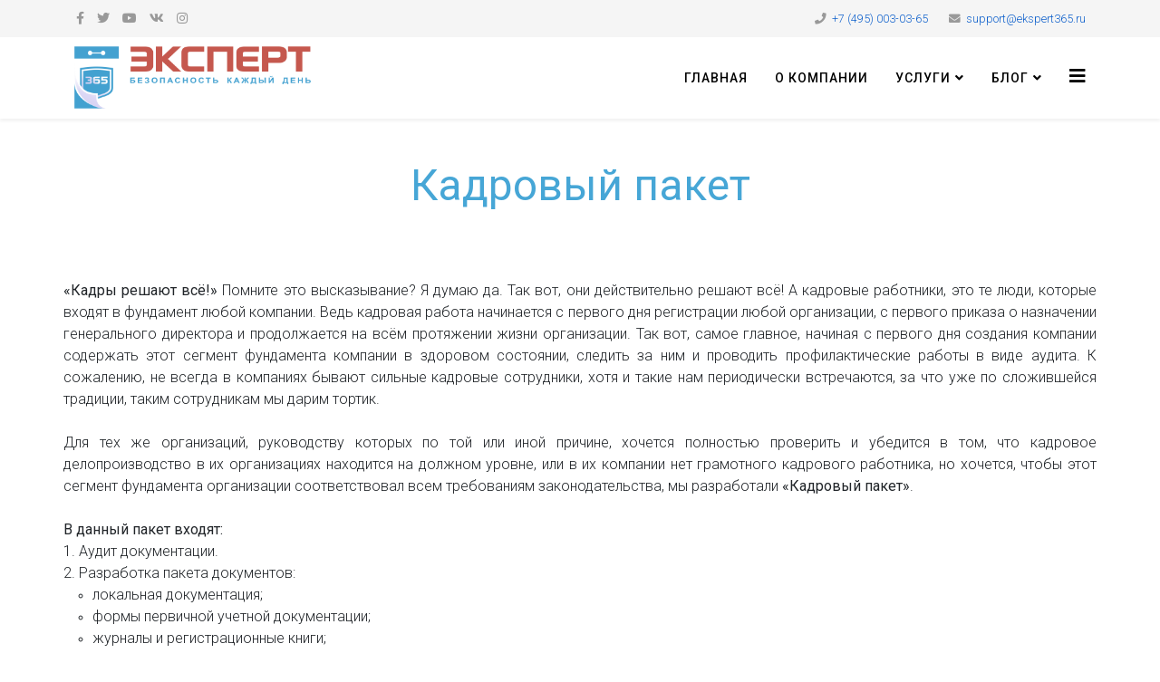

--- FILE ---
content_type: text/html; charset=utf-8
request_url: https://ekspert365.ru/kadrovyj-paket
body_size: 12140
content:
<!DOCTYPE html>
<html xmlns="http://www.w3.org/1999/xhtml" xml:lang="ru-ru" lang="ru-ru" dir="ltr">
<head>
<!-- Optimised with Easy Frontend SEO Free - Kubik-Rubik Joomla! Extensions - https://kubik-rubik.de/efseo-easy-frontend-seo -->
<meta http-equiv="X-UA-Compatible" content="IE=edge">
<meta name="viewport" content="width=device-width, initial-scale=1">
<base href="https://ekspert365.ru/kadrovyj-paket" />
<meta http-equiv="content-type" content="text/html; charset=utf-8" />
<meta name="keywords" content="Кадровый пакет" />
<meta name="rights" content="Александр Скосырев" />
<meta name="robots" content="index, follow" />
<meta name="description" content="В данный пакет входят: Аудит документации. Разработка пакета документов: локальная документация; формы первичной учетной документации; журналы и регистрационные книги; штатное расписание; стандартные трудовые договоры; должностные инструкции для сотрудников; приказы по организации. Ведение кадрового" />
<title>&quot;Кадровый пакет&quot;</title>
<link href="/images/favicon.png" rel="shortcut icon" type="image/vnd.microsoft.icon" />
<link rel="stylesheet" href="/media/com_jchoptimize/cache/css/5d01643c5de0a6b984ff3dec0c1b7cdc.css" />
<link href="//fonts.googleapis.com/css?family=Roboto:100,100italic,300,300italic,regular,italic,500,500italic,700,700italic,900,900italic&amp;subset=cyrillic-ext" rel="stylesheet" type="text/css" />
<link rel="stylesheet" href="/media/com_jchoptimize/cache/css/2b76bcdde56a10d8bdc445877ebe8ca0.css" />
<link href="https://fonts.googleapis.com/css?family=Open+Sans:400,400i,600,600i,700,700i&subset=cyrillic,cyrillic-ext,latin-ext" rel="stylesheet" type="text/css" />
<link rel="stylesheet" href="/media/com_jchoptimize/cache/css/107cdcafbd7ab1d4af7ecfa1a4e2fb98.css" />
<style type="text/css">#suep_6970dcc381455 .su-ep-content{background-color:#46A6D6;border-radius:5px;height:390px;width:590px}.sp-page-builder .page-content #section-id-1522685589025{padding-top:50px;padding-right:0px;padding-bottom:50px;padding-left:0px;margin-top:0px;margin-right:0px;margin-bottom:0px;margin-left:0px}.sp-page-builder .page-content #section-id-1522685589025 .sppb-section-title .sppb-title-heading{font-size:48px;line-height:48px;color:#46A6D6}#column-id-1522685589024{box-shadow:0 0 0 0 #fff}#sppb-addon-1523206252342{padding-top:30px;padding-right:0px;padding-bottom:10px;padding-left:0px}@media (min-width:768px) and (max-width:991px){#sppb-addon-1523206252342{}}@media (max-width:767px){#sppb-addon-1523206252342{}}#sppb-addon-1522685589028{padding-top:50px;padding-right:0px;padding-bottom:0px;padding-left:0px}@media (min-width:768px) and (max-width:991px){#sppb-addon-1522685589028{}}@media (max-width:767px){#sppb-addon-1522685589028{}}#sppb-addon-1522685589028 .sppb-divider{margin-top:30px;margin-bottom:30px}@media (min-width:768px) and (max-width:991px){#sppb-addon-1522685589028 .sppb-divider{margin-top:20px;margin-bottom:20px}}@media (max-width:767px){#sppb-addon-1522685589028 .sppb-divider{margin-top:10px;margin-bottom:10px}}#sppb-addon-1522685589028 .sppb-divider{border-bottom-width:1px;border-bottom-style:solid;border-bottom-color:#46A6D6}#sppb-addon-1523882465233{box-shadow:0px 0px 0px 0px #fff;padding-top:10px;padding-right:10px;padding-bottom:10px;padding-left:10px}@media (min-width:768px) and (max-width:991px){#sppb-addon-1523882465233{}}@media (max-width:767px){#sppb-addon-1523882465233{}}.sp-page-builder .page-content #section-id-1522700905747{padding-top:0px;padding-right:0px;padding-bottom:50px;padding-left:0px;margin-top:0px;margin-right:0px;margin-bottom:0px;margin-left:0px}#column-id-1522700905745{box-shadow:0 0 0 0 #fff}#sppb-addon-1522700905750 .sppb-addon-title{margin-bottom:30px;color:#46A6D6}@media (min-width:768px) and (max-width:991px){#sppb-addon-1522700905750{}}@media (max-width:767px){#sppb-addon-1522700905750{}}#column-id-1522700905746{box-shadow:0 0 0 0 #fff}#sppb-addon-1522703538907{padding-top:0px;padding-right:0px;padding-bottom:20px;padding-left:0px}#sppb-addon-1522703538907 .sppb-addon-title{color:#46A6D6}@media (min-width:768px) and (max-width:991px){#sppb-addon-1522703538907{}}@media (max-width:767px){#sppb-addon-1522703538907{}}#sppb-addon-1522773800387{padding-top:20px;padding-right:0px;padding-bottom:20px;padding-left:0px}#sppb-addon-1522773800387 .sppb-addon-title{color:#4A4A4A;font-size:16px;line-height:16px;line-height:22px}@media (min-width:768px) and (max-width:991px){#sppb-addon-1522773800387{}}@media (max-width:767px){#sppb-addon-1522773800387{}}#sppb-addon-1522773800387 .sppb-icon .sppb-icon-container{display:inline-block;text-align:center;padding:0 0 0 0;color:#46A6D6}#sppb-addon-1522773800387 .sppb-icon .sppb-icon-container>i{font-size:36px;width:36px;height:36px;line-height:36px}#sppb-addon-1522773800393{padding-top:20px;padding-right:0px;padding-bottom:20px;padding-left:0px}#sppb-addon-1522773800393 .sppb-addon-title{color:#4A4A4A;font-size:16px;line-height:16px;line-height:22px}@media (min-width:768px) and (max-width:991px){#sppb-addon-1522773800393{}}@media (max-width:767px){#sppb-addon-1522773800393{}}#sppb-addon-1522773800393 .sppb-icon .sppb-icon-container{display:inline-block;text-align:center;padding:0 0 0 0;color:#46A6D6}#sppb-addon-1522773800393 .sppb-icon .sppb-icon-container>i{font-size:36px;width:36px;height:36px;line-height:36px}#sppb-addon-1522773800390{padding-top:20px;padding-right:0px;padding-bottom:20px;padding-left:0px}#sppb-addon-1522773800390 .sppb-addon-title{color:#4A4A4A;font-size:16px;line-height:16px;line-height:22px}@media (min-width:768px) and (max-width:991px){#sppb-addon-1522773800390{}}@media (max-width:767px){#sppb-addon-1522773800390{}}#sppb-addon-1522773800390 .sppb-icon .sppb-icon-container{display:inline-block;text-align:center;padding:0 0 0 0;color:#46A6D6}#sppb-addon-1522773800390 .sppb-icon .sppb-icon-container>i{font-size:36px;width:36px;height:36px;line-height:36px}body{font-family:Roboto,sans-serif;font-size:14px;font-weight:300}h1{font-family:Roboto,sans-serif;font-size:48px;font-weight:700}h2{font-family:Roboto,sans-serif;font-size:30px;font-weight:500}h3{font-family:Roboto,sans-serif;font-size:24px;font-weight:normal}h4{font-family:Roboto,sans-serif;font-size:18px;font-weight:500}h5{font-family:Roboto,sans-serif;font-weight:normal}h6{font-family:Roboto,sans-serif;font-weight:normal}.sp-megamenu-parent{font-family:Roboto,sans-serif;font-size:18px;font-weight:normal}.sp-megamenu-parent>li>a{font-family:Roboto,sans-serif;font-size:14px;font-weight:500}@media (min-width:1400px){.container{max-width:1140px}}#sp-top-bar{background-color:#f5f5f5;color:#999}#sp-bottom{background-image:url("/images/futer.png");background-repeat:no-repeat;background-size:cover;color:#fff;padding:50px 0px 30px 0px}#sp-bottom a{color:#fff}#sp-bottom a:hover{color:#fff}#sp-footer{background-color:#59595c}</style>
<script type="application/json" class="joomla-script-options new">{"csrf.token":"d25f9c49d761dbde582c1dc50d5be71d","system.paths":{"root":"","base":""},"joomla.jtext":{"COM_SPPAGEBUILDER_FRONTEND_EDITOR":"Frontend Editor","COM_SPPAGEBUILDER_PREVIEW":"Preview","COM_SPPAGEBUILDER_APPLY":"Apply","COM_SPPAGEBUILDER_CANCEL":"Cancel","COM_SPPAGEBUILDER_MEDIA_MANAGER":"Media Manager","COM_SPPAGEBUILDER_MEDIA_MANAGER_UPLOAD_FILES":"Upload Files","COM_SPPAGEBUILDER_MEDIA_MANAGER_CLOSE":"Close Modal","COM_SPPAGEBUILDER_MEDIA_MANAGER_INSERT":"Insert","COM_SPPAGEBUILDER_MEDIA_MANAGER_SEARCH":"Search","COM_SPPAGEBUILDER_MEDIA_MANAGER_CANCEL":"Cancel","COM_SPPAGEBUILDER_MEDIA_MANAGER_DELETE":"Delete","COM_SPPAGEBUILDER_MEDIA_MANAGER_CONFIRM_DELETE":"You are about to permanently delete this item. 'Cancel' to stop, 'OK' to delete.","COM_SPPAGEBUILDER_MEDIA_MANAGER_LOAD_MORE":"Load More","COM_SPPAGEBUILDER_MEDIA_MANAGER_UNSUPPORTED_FORMAT":"File format not supported.","COM_SPPAGEBUILDER_MEDIA_MANAGER_BROWSE_MEDIA":"Browse Media","COM_SPPAGEBUILDER_MEDIA_MANAGER_BROWSE_FOLDERS":"Browse Folders","COM_SPPAGEBUILDER_MEDIA_MANAGER_CREATE_FOLDER":"New Folder","COM_SPPAGEBUILDER_ADDON_ICON_SELECT":"Select Icon","COM_SPPAGEBUILDER_MEDIA_MANAGER_ENTER_DIRECTORY_NAME":"Please enter the name of the directory which should be created.","COM_SPPAGEBUILDER_MEDIA_MANAGER_MEDIA_UPLOADING":"Uploading","COM_SPPAGEBUILDER_MEDIA_MANAGER_UPLOAD_FAILED":"Upload Failed","COM_SPPAGEBUILDER_MEDIA_MANAGER_MEDIA_LARGE":"This file is too large to upload.","COM_SPPAGEBUILDER_MEDIA_MANAGER_FILE_NOT_SUPPORTED":"File not supported","COM_SPPAGEBUILDER_ROW_OPTIONS":"Row Options","COM_SPPAGEBUILDER_ADD_NEW_ROW":"Add New Row","COM_SPPAGEBUILDER_DUPLICATE_ROW":"Duplicate row","COM_SPPAGEBUILDER_DISABLE_ROW":"Disable Row","COM_SPPAGEBUILDER_ENABLE_ROW":"Enable Row","COM_SPPAGEBUILDER_COPY_ROW":"Copy Row","COM_SPPAGEBUILDER_ROW_COPIED":"Copied","COM_SPPAGEBUILDER_PASTE_ROW":"Paste Row","COM_SPPAGEBUILDER_DELETE_ROW":"Delete Row","COM_SPPAGEBUILDER_ROW_TOGGLE":"Toggle Row","COM_SPPAGEBUILDER_DELETE_ROW_CONFIRMATION":"Do you really want to delete this row?","COM_SPPAGEBUILDER_ROW_COLUMNS_MANAGEMENT":"Add\/Manage Columns","COM_SPPAGEBUILDER_ROW_COLUMNS_CUSTOM":"Custom","COM_SPPAGEBUILDER_ROW_COLUMNS_GENERATE":"Generate","COM_SPPAGEBUILDER_IMPORT_PAGE":"Import (Pro)","COM_SPPAGEBUILDER_IMPORT_PAGE_ALT":"Import","COM_SPPAGEBUILDER_EXPORT_PAGE":"Export (Pro)","COM_SPPAGEBUILDER_PAGE_TEMPLATES":"Page Templates","COM_SPPAGEBUILDER_UNDO":"Undo","COM_SPPAGEBUILDER_REDO":"Redo","COM_SPPAGEBUILDER_SAVE":"Save","COM_SPPAGEBUILDER_SAVE_ROW":"Save Row","COM_SPPAGEBUILDER_ROW_COLUMNS_OPTIONS":"Column Options","COM_SPPAGEBUILDER_DELETE_COLUMN":"Delete Column","COM_SPPAGEBUILDER_ADD_NEW_ADDON":"Add New Addon","COM_SPPAGEBUILDER_ADDON":"Addon","COM_SPPAGEBUILDER_DELETE_ADDON":"Delete Addon","COM_SPPAGEBUILDER_DUPLICATE_ADDON":"Clone Addon","COM_SPPAGEBUILDER_EDIT_ADDON":"Edit Addon","COM_SPPAGEBUILDER_ADDONS_LIST":"Addons List","COM_SPPAGEBUILDER_ALL":"All","COM_SPPAGEBUILDER_MODAL_CLOSE":"Close Modal","COM_SPPAGEBUILDER_DISABLE_COLUMN":"Disable Column (Pro)","COM_SPPAGEBUILDER_ENABLE_COLUMN":"Enable Column (Pro)","COM_SPPAGEBUILDER_YES":"Yes","COM_SPPAGEBUILDER_NO":"No","COM_SPPAGEBUILDER_PAGE_TEMPLATES_LIST":"Template List","COM_SPPAGEBUILDER_PAGE_TEMPLATE_LOAD":"Import","COM_SPPAGEBUILDER_ENABLE_ADDON":"Enable Addon (Pro)","COM_SPPAGEBUILDER_DISABLE_ADDON":"Disable Addon (Pro)","COM_SPPAGEBUILDER_ADDON_PARENT_COLUMN":"Parent Column","COM_SPPAGEBUILDER_ADD_NEW_INNER_ROW":"Add Inner Row (Pro)","COM_SPPAGEBUILDER_MOVE_COLUMN":"Move Column","COM_SPPAGEBUILDER_DAY":"Day","COM_SPPAGEBUILDER_DAYS":"Days","COM_SPPAGEBUILDER_HOUR":"Hour","COM_SPPAGEBUILDER_HOURS":"Hours","COM_SPPAGEBUILDER_MINUTE":"Minute","COM_SPPAGEBUILDER_MINUTES":"Minutes","COM_SPPAGEBUILDER_SECOND":"Second","COM_SPPAGEBUILDER_SECONDS":"Seconds","COM_SPPAGEBUILDER_ADDON_OPTIN_FORM_SUBCSCRIBE":"Subscribe","COM_SPPAGEBUILDER_ADDON_AJAX_CONTACT_NAME":"Name","COM_SPPAGEBUILDER_ADDON_AJAX_CONTACT_EMAIL":"Email","JLIB_FORM_FIELD_INVALID":"\u041d\u0435\u043a\u043e\u0440\u0440\u0435\u043a\u0442\u043d\u043e \u0437\u0430\u043f\u043e\u043b\u043d\u0435\u043d\u043e \u043f\u043e\u043b\u0435:"}}</script>
<meta content="Кадровый пакет" property="og:title" />
<meta content="website" property="og:type"/>
<meta content="https://ekspert365.ru/kadrovyj-paket" property="og:url" />
<!-- Facebook Pixel Code -->
<noscript><img height="1" width="1" style="display:none"
  src="https://www.facebook.com/tr?id=320409381816370&ev=PageView&noscript=1"
/></noscript>
<!-- End Facebook Pixel Code -->
<script src="/media/com_jchoptimize/cache/js/61e24a95fa02607d5ecd8353c75eee84.js"></script>
<script type="text/javascript">jQuery(document).ready(function($){'use strict';$('#suep_6970dcc381455 .su-ep-container').firstTime({name:'su-ep-container',stepClass:'su-ep-content',closeClass:'ep-close',onPageExit:true,alwaysVisible:true,expirationDays:1,cycle:1,auto:true});$('#suep_6970dcc381455').appendTo(document.body);});var sp_preloader='0';var sp_gotop='1';var sp_offanimation='default';window.inGalleryCfg={"ajax_url":"\/index.php?option=com_ingallery&task=gallery.view&lang=ru-RU","lang":{"error_title":"\u041a \u0441\u043e\u0436\u0430\u043b\u0435\u043d\u0438\u044e, \u043f\u0440\u043e\u0438\u0437\u043e\u0448\u043b\u0430 \u043e\u0448\u0438\u0431\u043a\u0430","system_error":"\u0421\u0438\u0441\u0442\u0435\u043c\u043d\u0430\u044f \u043e\u0448\u0438\u0431\u043a\u0430. \u041f\u043e\u0436\u0430\u043b\u0443\u0439\u0441\u0442\u0430, \u043e\u0431\u043d\u043e\u0432\u0438\u0442\u0435 \u0441\u0442\u0440\u0430\u043d\u0438\u0446\u0443 \u0438 \u043f\u043e\u043f\u0440\u043e\u0431\u0443\u0439\u0442\u0435 \u0435\u0449\u0435 \u0440\u0430\u0437"}};</script>
<script type="text/javascript">(window.Image?(new Image()):document.createElement('img')).src='https://vk.com/rtrg?p=VK-RTRG-233357-2tTi7';</script>
<script>!function(f,b,e,v,n,t,s)
{if(f.fbq)return;n=f.fbq=function(){n.callMethod?n.callMethod.apply(n,arguments):n.queue.push(arguments)};if(!f._fbq)f._fbq=n;n.push=n;n.loaded=!0;n.version='2.0';n.queue=[];t=b.createElement(e);t.async=!0;t.src=v;s=b.getElementsByTagName(e)[0];s.parentNode.insertBefore(t,s)}(window,document,'script','https://connect.facebook.net/en_US/fbevents.js');fbq('init','320409381816370');fbq('track','PageView');</script>
</head>
<body class="site com-sppagebuilder view-page no-layout no-task itemid-141 ru-ru ltr  sticky-header layout-fluid off-canvas-menu-init">
<div class="body-wrapper">
<div class="body-innerwrapper">
<section id="sp-top-bar"><div class="container"><div class="row"><div id="sp-top1" class="col-lg-6 "><div class="sp-column "><ul class="social-icons"><li><a target="_blank" href="https://www.facebook.com/ekspert365" aria-label="facebook"><i class="fa fa-facebook"></i></a></li><li><a target="_blank" href="https://twitter.com/Ekspert_365" aria-label="twitter"><i class="fa fa-twitter"></i></a></li><li><a target="_blank" href="https://www.youtube.com/channel/UCcF-hSc1NaKLQbPs0V9OUwQ" aria-label="youtube"><i class="fa fa-youtube"></i></a></li><li><a target="_blank" href="https://vk.com/ekspert365" aria-label="vk"><i class="fa fa-vk"></i></a></li><li><a target="_blank" href="https://www.instagram.com/ekspert365/"><i class="fa fa-instagram"></i></a></li></ul></div></div><div id="sp-top2" class="col-lg-6 "><div class="sp-column "><ul class="sp-contact-info"><li class="sp-contact-phone"><i class="fa fa-phone" aria-hidden="true"></i> <a href="tel:+7(495)003-03-65">+7 (495) 003-03-65</a></li><li class="sp-contact-email"><i class="fa fa-envelope" aria-hidden="true"></i> <a href="mailto:support@ekspert365.ru">support@ekspert365.ru</a></li></ul></div></div></div></div></section><header id="sp-header"><div class="container"><div class="row"><div id="sp-logo" class="col-8 col-lg-3 "><div class="sp-column "><div class="logo"><a href="/"><img class="sp-default-logo d-none d-lg-block" src="/images/ekspert365_m.png" srcset="/images/ekspert365_shapka.png 2x" alt="Эксперт365"><img class="sp-default-logo d-block d-lg-none" src="/images/ekspert365_shapka.png" alt="Эксперт365"></a></div></div></div><div id="sp-menu" class="col-4 col-lg-9 "><div class="sp-column ">	<div class='sp-megamenu-wrapper'>
<a id="offcanvas-toggler" href="#" aria-label="Helix3 Megamenu Options"><i class="fa fa-bars" aria-hidden="true" title="Helix3 Megamenu Options"></i></a>
<ul class="sp-megamenu-parent menu-fade d-none d-lg-block"><li class="sp-menu-item"><a  href="/"  >Главная</a></li><li class="sp-menu-item"><a  href="/o-kompanii"  >О компании</a></li><li class="sp-menu-item sp-has-child"><a  href="/uslugi"  >Услуги</a><div class="sp-dropdown sp-dropdown-main sp-dropdown-mega sp-menu-center" style="width: 800px;left: -400px;"><div class="sp-dropdown-inner"><div class="row"><div class="col-sm-6"><ul class="sp-mega-group"><li class="sp-menu-item sp-has-child"><a class="sp-group-title" href="/uslugi"  >Услуги</a><ul class="sp-mega-group-child sp-dropdown-items"><li class="sp-menu-item"><a  href="/uslugi/okhrana-truda"  >Охрана труда</a></li><li class="sp-menu-item"><a  href="/uslugi/pozharnaya-bezopasnost"  >Пожарная безопасность</a></li><li class="sp-menu-item"><a  href="/uslugi/elektrobezopasnost"  >Электробезопасность</a></li><li class="sp-menu-item"><a  href="/uslugi/grazhdanskaya-oborona-i-chrezvychajnye-situatsii"  >Гражданская оборона и чрезвычайные ситуации</a></li><li class="sp-menu-item"><a  href="/uslugi/spetsialnaya-otsenka-uslovij-truda"  >Специальная оценка условий труда</a></li><li class="sp-menu-item"><a  href="/uslugi/podgotovka-k-proverke-git"  >Аудит и подготовка к проверке ГИТ</a></li><li class="sp-menu-item"><a  href="/uslugi/medosmotry"  >Медосмотры</a></li><li class="sp-menu-item"><a  href="/uslugi/kadrovoe-deloproizvodstvo"  >Кадровое делопроизводство</a></li></ul></li></ul></div><div class="col-sm-6"><div class="sp-module "><h3 class="sp-module-title">Пакеты услуг</h3><div class="sp-module-content"><ul class="nav menu">
<li class="item-138"><a href="/paket-ot" > Пакет ОТ</a></li><li class="item-139"><a href="/paket-pb" > Пакет ПБ</a></li><li class="item-140"><a href="/paket-go-i-chs" > Пакет ГО и ЧС</a></li><li class="item-141  current active"><a href="/kadrovyj-paket" > Кадровый пакет</a></li><li class="item-142"><a href="/pomoshch-pri-ns" > Помощь при НС</a></li><li class="item-143"><a href="/konsultant" > Аудит</a></li></ul>
</div></div></div></div></div></div></li><li class="sp-menu-item sp-has-child"><a  href="/blog"  >Блог</a><div class="sp-dropdown sp-dropdown-main sp-dropdown-mega sp-menu-center" style="width: 800px;left: -400px;"><div class="sp-dropdown-inner"><div class="row"><div class="col-sm-6"><div class="sp-module "><h3 class="sp-module-title">Категории</h3><div class="sp-module-content"><ul class="categories-module mod-list">
<li >
<a href="/blog/9-okhrana-truda-blog">
		Охрана труда					</a>
</li>
<li >
<a href="/blog/10-promyshlennaya-bezopasnost-blog">
		Промышленная безопасность					</a>
</li>
<li >
<a href="/blog/11-pozharnaya-bezopasnost-blog">
		Пожарная безопасность					</a>
</li>
<li >
<a href="/blog/12-elektrobezopasnost-blog">
		Электробезопасность 					</a>
</li>
<li >
<a href="/blog/13-ekologicheskaya-bezopasnost-blog">
		Экологическая безопасность					</a>
</li>
<li >
<a href="/blog/14-grazhdanskaya-oborona-i-chrezvychajnye-situatsii-blog">
		Гражданская оборона и чрезвычайные ситуации					</a>
</li>
<li >
<a href="/blog/30-spetsialnaya-otsenka-uslovij-truda-blog">
		Специальная оценка условий труда					</a>
</li>
<li >
<a href="/blog/24-kadrovoe-deloproizvodstvo-blog">
		Кадровое делопроизводство					</a>
</li>
<li >
<a href="/blog/28-medosmotry-blog">
		Медосмотры					</a>
</li>
<li >
<a href="/blog/26-shtrafy-i-nakazaniya-blog">
		Штрафы и наказания 					</a>
</li>
<li >
<a href="/blog/27-skachat-npa">
		Скачать НПА					</a>
</li>
</ul>
</div></div></div><div class="col-sm-6"><div class="sp-module "><h3 class="sp-module-title">Популярное</h3><div class="sp-module-content">	<div class="nspMain " id="nsp-nsp-111" data-config="{
				'animation_speed': 400,
				'animation_interval': 5000,
				'animation_function': 'Fx.Transitions.Expo.easeIn',
				'news_column': 1,
				'news_rows': 2,
				'links_columns_amount': 0,
				'links_amount': 0
			}">
<div class="nspArts bottom" style="width:100%;">
<div class="nspArtScroll1">
<div class="nspArtScroll2 nspPages1">
<div class="nspArtPage active nspCol1">
<div class="nspArt nspCol1" style="padding:0 20px 20px 0;">
<div class="center tcenter fleft gkResponsive"><a href="/blog/9-okhrana-truda-blog/95-izmeneniya-zakonodatelstva-po-okhrane-truda-pozharnoj-bezopasnosti-prombezopasnosti-i-ekologii-v-2021-godu" class="nspImageWrapper tcenter fleft gkResponsive"  style="margin:6px 14px 0 0;" target="_self"><img  class="nspImage" src="/images/blog/OT/ot20blogekspert365.png" alt=""  /></a></div><h4 class="nspHeader tleft fnone has-image"><a href="/blog/9-okhrana-truda-blog/95-izmeneniya-zakonodatelstva-po-okhrane-truda-pozharnoj-bezopasnosti-prombezopasnosti-i-ekologii-v-2021-godu"  title=" Изменения законодательства по охране труда, пожарной безопасности, промбезопасности и экологии в 2021 году" target="_self"> Изменения законодательства по охране тр&hellip;</a></h4>	</div>
<div class="nspArt nspCol1" style="padding:0 20px 20px 0;">
<div class="center tcenter fleft gkResponsive"><a href="/blog/9-okhrana-truda-blog/94-novye-pravila-po-okhrane-truda" class="nspImageWrapper tcenter fleft gkResponsive"  style="margin:6px 14px 0 0;" target="_self"><img  class="nspImage" src="/images/blog/OT/ot19blogekspert365.png" alt=""  /></a></div><h4 class="nspHeader tleft fnone has-image"><a href="/blog/9-okhrana-truda-blog/94-novye-pravila-po-okhrane-truda"  title="Новые правила по охране труда" target="_self">Новые правила по охране труда</a></h4>	</div>
</div>
</div>
</div>
</div>
</div>
</div></div></div></div></div></div></li><li class="sp-menu-item"></li><li class="sp-menu-item"></li></ul>	</div>
</div></div></div></div></header><section id="sp-page-title"><div class="row"><div id="sp-title" class="col-lg-12 "><div class="sp-column "></div></div></div></section><section id="sp-main-body"><div class="row"><div id="sp-component" class="col-lg-12 "><div class="sp-column "><div id="system-message-container">
</div>
<div id="sp-page-builder" class="sp-page-builder  page-18">
<div class="page-content">
<section id="section-id-1522685589025" class="sppb-section "  ><div class="sppb-row-container"><div class="sppb-section-title sppb-text-center"><h3 class="sppb-title-heading">Кадровый пакет</h3></div><div class="sppb-row"><div class="sppb-col-md-12"><div id="column-id-1522685589024" class="sppb-column" ><div class="sppb-column-addons"><div id="sppb-addon-1523206252342" class="clearfix" ><div class="sppb-addon sppb-addon-text-block 0  "><div class="sppb-addon-content"><div style="text-align: justify;"><span style="font-size: 12pt;"><strong>&laquo;Кадры решают всё!&raquo;</strong> Помните это высказывание? Я думаю да. Так вот, они действительно решают всё! А кадровые работники, это те люди, которые входят в фундамент любой компании. Ведь кадровая работа начинается с первого дня регистрации любой организации, с первого приказа о назначении генерального директора и продолжается на всём протяжении жизни организации. Так вот, самое главное, начиная с первого дня создания компании содержать этот сегмент фундамента компании в здоровом состоянии, следить за ним и проводить профилактические работы в виде аудита. К сожалению, не всегда в компаниях бывают сильные кадровые сотрудники, хотя и такие нам периодически встречаются, за что уже по сложившейся традиции, таким сотрудникам мы дарим тортик.</span><br /><br /></div>
<div style="text-align: justify;"><span style="font-size: 12pt;">Для тех же организаций, руководству которых по той или иной причине, хочется полностью проверить и убедится в том, что кадровое делопроизводство в их организациях находится на должном уровне, или в их компании нет грамотного кадрового работника, но хочется, чтобы этот сегмент фундамента организации соответствовал всем требованиям законодательства, мы разработали <strong>&laquo;Кадровый пакет&raquo;</strong>.</span><br /><br /></div>
<div style="text-align: justify;"><span style="font-size: 12pt;"><strong>В данный пакет входят:</strong></span></div>
<div style="text-align: justify;"><span style="font-size: 12pt;">1. Аудит документации.</span></div>
<div style="text-align: justify;"><span style="font-size: 12pt;">2. Разработка пакета документов:</span></div>
<ul style="list-style-type: circle;">
<li style="text-align: justify;"><span style="font-size: 12pt;">локальная документация;</span></li>
<li style="text-align: justify;"><span style="font-size: 12pt;">формы первичной учетной документации;</span></li>
<li style="text-align: justify;"><span style="font-size: 12pt;">журналы и регистрационные книги;</span></li>
<li style="text-align: justify;"><span style="font-size: 12pt;">штатное расписание;</span></li>
<li style="text-align: justify;"><span style="font-size: 12pt;">стандартные трудовые договоры;</span></li>
<li style="text-align: justify;"><span style="font-size: 12pt;">должностные инструкции для сотрудников;</span></li>
<li style="text-align: justify;"><span style="font-size: 12pt;">приказы по организации.</span></li>
</ul>
<div style="text-align: justify;"><span style="font-size: 12pt;">3. Ведение кадрового документооборота:</span></div>
<ul style="list-style-type: circle;">
<li style="text-align: justify;"><span style="font-size: 12pt;">приказы по личному составу и журнал регистрации приказов;</span></li>
<li style="text-align: justify;"><span style="font-size: 12pt;">трудовые договоры;</span></li>
<li style="text-align: justify;"><span style="font-size: 12pt;">договоры материальной ответственности;</span></li>
<li style="text-align: justify;"><span style="font-size: 12pt;">личные карточки;</span></li>
<li style="text-align: justify;"><span style="font-size: 12pt;">штатное расписание и внесение изменений, разработка новых должностных инструкций;</span></li>
<li style="text-align: justify;"><span style="font-size: 12pt;">графики отпусков и внесение в них изменений;</span></li>
<li style="text-align: justify;"><span style="font-size: 12pt;">трудовые книжки и журнал регистрации движения трудовых книжек.</span></li>
</ul>
<div style="text-align: justify;"><span style="font-size: 12pt;">4. Подбор линейного персонала на основании заявок Заказчика.*</span></div>
<div style="text-align: justify;"><span style="font-size: 12pt;">*оплату интернет-ресурсов на поиск кандидатов оплачивает Заказчик.</span></div>
<div style="text-align: justify;"><span style="font-size: 12pt;">5. Помощь в планировании и бюджетировании ФОТ.</span><br /><br /></div>
<div style="text-align: justify;"><span style="font-size: 12pt;">Мы очень уважительно относимся к тем организациям, которые предпочитают грамотно организовывать рабочий процесс. Именно по этой причине, при заключении договора на <strong>&laquo;Кадровый пакет&raquo;</strong>, вы получаете скидку 15% на все вышеперечисленные услуги.&nbsp;</span><br /><br /></div>
<div style="text-align: justify;"><span style="font-size: 12pt;">В итоге: <strong>&laquo;Грамотно и Выгодно&raquo;</strong>.</span><br /><br /></div>
<div style="text-align: justify;"><span style="font-size: 12pt;">Приобретая услуги по отдельности, скидка возможна на отдельные элементы списка, попадающие под ежемесячные акции Эксперт-365.</span><br /><span style="font-size: 12pt;"><strong><br />Со стоимостью других услуг Вы можете ознакомиться в разделе:&nbsp;<a href="/nashi-tseny">Наши цен</a><a href="/nashi-tseny">ы&nbsp;</a><a href="/nashi-tseny">на пакеты услуг</a>.<br /><br /></strong></span></div>
<div style="text-align: justify;"><span style="font-size: 12pt;"><strong>Также заходите в наш&nbsp;<a href="/blog">блог</a>, возможно там уже есть ответ на вопрос который Вас интересует.</strong></span></div></div></div></div><div id="sppb-addon-1522685589028" class="clearfix" ><div class="sppb-divider sppb-divider-border "></div></div><div id="sppb-addon-1523882465233" class="clearfix" ><div class="bdt-addon bdt-addon-exit-popup "><div class="su-ep" id="suep_6970dcc381455" data-expireday="1" data-alwaysvisible="true" data-cycle="1" data-auto="true"><div class="su-ep-container">
<div class="su-ep-content">
<div class="su-ep-inner"><img class="" src="/images/fonovyerisunki/exit1.png" alt="" width="590" height="390" /></div><div class="ep-close">×</div></div>
</div>
</div></div></div></div></div></div></div></div></section><section id="section-id-1522700905747" class="sppb-section "  ><div class="sppb-row-container"><div class="sppb-row"><div class="sppb-col-md-6"><div id="column-id-1522700905745" class="sppb-column" ><div class="sppb-column-addons"><div id="sppb-addon-1522700905750" class="clearfix" ><div class="sppb-addon sppb-addon-module "><div class="sppb-addon-content"><h3 class="sppb-addon-title">Остались вопросы или хотите заказать услугу, напишите нам и мы ответим</h3><style>.simplecallback textarea{width:100%;height:100px;display:table}.sweet-alert input[type='text']{display:none !important}</style><style>.simplecallback label .textlabel,.form-group.textareaq label{display:none}</style>
<form enctype="multipart/form-data" id="simplecallback-136" action="https://ekspert365.ru/index.php?option=com_ajax&module=simplecallback&format=json" class="simplecallback " method="post"     data-simplecallback-form
          >
<div class="form-group">
<label><div class="textlabel col-form-label">
                Ваше имя <span style="needreq">*</span> </div>
<input type="text"  placeholder='Ваше имя'  name="simplecallback_name" required class="input-block-level form-control mr-sm-2" autocomplete="off" />
</label>
</div>
<div class="form-group">
<label><div class="textlabel col-form-label">
                E-mail  <span style="needreq">*</span> </div>
<input type="email"   placeholder='E-mail'  name="simplecallback_emailclient"  required  class="input-block-level form-control mr-sm-2" autocomplete="off" />
</label>
</div>
<div class="form-group textareaq">
<label> <div class="textlabel col-form-label">
                  Сообщение  <span style="needreq">*</span> </div>
</label>
<textarea placeholder='Сообщение' type="text"   name="simplecallback_message" required  class="input-block-level form-control mr-sm-2" autocomplete="off"></textarea>
</div>
<div style="display:none" id="redirectsuccesssimplecallback">noturl</div>
<div class="zakonrf">
<label><input name="zakonrf" class="" required type="checkbox"/> <a target="_blank" rel="nofollow" href="https://ekspert365.ru/politika-konfidentsialnosti"> Я СОГЛАСЕН на обработку и хранение моих персональных данных, указанных мною в Форме обратной связи в соответствии с условиями настоящего согласия на обработку персональных данных.</a></label>
</div>
<div class="form-group">
<input type="text" name="simplecallback_username" class="simplecallback-username" maxlength="10">
<input type="hidden" name="d25f9c49d761dbde582c1dc50d5be71d" value="1" /> <input type="hidden" name="module_id" value="136" />
<input type="hidden" name="Itemid" value="141">
<input type="hidden" name="simplecallback_page_title" value="Кадровый пакет">
<input type="hidden" name="simplecallback_page_url" value="https://ekspert365.ru/kadrovyj-paket">
<input type="hidden" name="simplecallback_custom_data" value="">
<button type="submit"  class="btn btn-success">
                          Отправить                        </button>
</div>
</form>
</div></div></div></div></div></div><div class="sppb-col-md-6"><div id="column-id-1522700905746" class="sppb-column" ><div class="sppb-column-addons"><div id="sppb-addon-1522703538907" class="clearfix" ><div class="sppb-addon sppb-addon-text-block 0  "><h3 class="sppb-addon-title">Преимущества бронирования заказа через сайт</h3><div class="sppb-addon-content"></div></div></div><div id="sppb-addon-1522773800387" class="clearfix" ><div class="sppb-addon sppb-addon-feature sppb-text-left "><div class="sppb-addon-content"><div class="sppb-media"><div class="pull-left"><div class="sppb-icon"><span class="sppb-icon-container"><i class="fa fa-percent"></i></span></div></div><div class="sppb-media-body"><h4 class="sppb-addon-title sppb-feature-box-title sppb-media-heading">Гарантированная скидка</h4><div class="sppb-addon-text">Гарантированное получение дополнительной скидки 5%</div></div></div></div></div></div><div id="sppb-addon-1522773800393" class="clearfix" ><div class="sppb-addon sppb-addon-feature sppb-text-left "><div class="sppb-addon-content"><div class="sppb-media"><div class="pull-left"><div class="sppb-icon"><span class="sppb-icon-container"><i class="fa fa-gift"></i></span></div></div><div class="sppb-media-body"><h4 class="sppb-addon-title sppb-feature-box-title sppb-media-heading">Подарок</h4><div class="sppb-addon-text">Каждому клиенту мы дарим подарок</div></div></div></div></div></div><div id="sppb-addon-1522773800390" class="clearfix" ><div class="sppb-addon sppb-addon-feature sppb-text-left "><div class="sppb-addon-content"><div class="sppb-media"><div class="pull-left"><div class="sppb-icon"><span class="sppb-icon-container"><i class="fa fa-phone-square"></i></span></div></div><div class="sppb-media-body"><h4 class="sppb-addon-title sppb-feature-box-title sppb-media-heading">Бесплатная консультация</h4><div class="sppb-addon-text">1 бесплатная консультация по актуальному для Вас вопросу</div></div></div></div></div></div></div></div></div></div></div></section>	</div>
</div></div></div></div></section><section id="sp-bottom"><div class="container"><div class="row"><div id="sp-bottom1" class="col-md-6 col-lg-3 "><div class="sp-column "><div class="sp-module "><div class="sp-module-content">
<div class="custom"  >
<p><a href="https://ekspert365.ru/"><img src="/images/ekspert365_futer.png" alt="" /></a></p>
<p> </p>
<p> </p>
<p><img style="margin-right: auto; margin-left: auto; display: block;" src="/images/SKALA.png" alt="" width="164" height="70" /></p>
<p style="text-align: center;">Разработка сайта:</p></div>
</div></div></div></div><div id="sp-bottom2" class="col-md-6 col-lg-3 "><div class="sp-column "><div class="sp-module "><h3 class="sp-module-title">Информация</h3><div class="sp-module-content"><ul class="nav menu">
<li class="item-123"><a href="/vakansii" > Вакансии</a></li><li class="item-119"><a href="/partnjorskaya-programma" > Партнёрская программа</a></li><li class="item-120"><a href="/politika-konfidentsialnosti" > Политика конфиденциальности</a></li><li class="item-121"><a href="/yuridicheskaya-informatsiya" > Юридическая информация</a></li></ul>
</div></div></div></div><div id="sp-bottom3" class="col-md-6 col-lg-3 "><div class="sp-column "><div class="sp-module "><h3 class="sp-module-title">Мы в Instagram</h3><div class="sp-module-content">
<div class="custom"  >
<p><div class="ingallery-container" data-id="1"></div></p></div>
</div></div></div></div><div id="sp-bottom4" class="col-md-6 col-lg-3 "><div class="sp-column "><div class="sp-module "><h3 class="sp-module-title">Контакты</h3><div class="sp-module-content">
<div class="custom"  >
<p><strong>Адрес:</strong> 127411, г. Москва, Дмитровское шоссе, д.157, стр.9, оф.9243</p>
<p><strong>Телефон:</strong> +7 (495) 003-03-65</p>
<p><strong>E-mail:</strong> <a href="mailto:support@ekspert365.ru">support@ekspert365.ru</a></p></div>
</div></div><div class="sp-module "><div class="sp-module-content">﻿<!--This code is installed via module --> <script type='text/javascript'>(function(){var widget_id='KpbBBNVSF0';var d=document;var w=window;function l(){var s=document.createElement('script');s.type='text/javascript';s.async=true;s.src='//code.jivosite.com/script/widget/'+widget_id;var ss=document.getElementsByTagName('script')[0];ss.parentNode.insertBefore(s,ss);}if(d.readyState=='complete'){l();}else{if(w.attachEvent){w.attachEvent('onload',l);}else{w.addEventListener('load',l,false);}}})();</script></div></div></div></div></div></div></section><footer id="sp-footer"><div class="container"><div class="row"><div id="sp-footer1" class="col-lg-12 "><div class="sp-column "><div class="sp-module "><div class="sp-module-content">
<div class="custom"  >
<p style="text-align: center;"><span class="sp-copyright">© 2018 ООО "Эксперт365" Все права защищены. </span></p>
<p style="text-align: center;"><span class="sp-copyright">Информация содержащаяся на сайте ekspert365.ru, носит информационный характер и не является публичной офертой, определяемой положениями ст.437 ГК РФ.</span></p>
<p style="text-align: center;"><span class="sp-copyright">Администраторы, авторы и соавторы размещающие материалы на сайте ekspert365.ru, не гарантируют актуальность, точность и полноту предоставленных документов и консультаций. <span class="sp-copyright">Размещённые на сайте нормативно-правовые акты и документы, не являются официальными редакциями, при решении юридических вопросов необходимо обращаться к источникам, официально публикующим документы и изменения в них.</span></span></p>
<p style="text-align: center;"><span class="sp-copyright">Наш сайт собирает о Вас информацию, которая необходима для работы сайта. Пользуясь сайтом, Вы соглашаетесь с согласием на обработку персональных данных.</span></p>
<p style="text-align: center;"><span class="sp-copyright"><a href="/politika-konfidentsialnosti" rel="alternate">Согласие на обработку персональных данных.</a></span></p>
<p style="text-align: center;"><span class="sp-copyright"> </span></p></div>
</div></div></div></div></div></div></footer>	</div>
</div>
<!-- Off Canvas Menu -->
<div class="offcanvas-menu">
<a href="#" class="close-offcanvas" aria-label="Close"><i class="fa fa-remove" aria-hidden="true" title="Close"></i></a>
<div class="offcanvas-inner">
<div class="sp-module "><div class="sp-module-content"><ul class="nav menu">
<li class="item-101  active"><a href="/" > Главная</a></li><li class="item-103"><a href="/o-kompanii" > О компании</a></li><li class="item-104  deeper parent"><a href="/uslugi" > Услуги</a><span class="offcanvas-menu-toggler collapsed" data-bs-toggle="collapse" data-bs-target="#collapse-menu-104"><i class="open-icon fa fa-angle-down"></i><i class="close-icon fa fa-angle-up"></i></span><ul class="collapse" id="collapse-menu-104"><li class="item-126"><a href="/uslugi/okhrana-truda" > Охрана труда</a></li><li class="item-128"><a href="/uslugi/pozharnaya-bezopasnost" > Пожарная безопасность</a></li><li class="item-129"><a href="/uslugi/elektrobezopasnost" > Электробезопасность</a></li><li class="item-131"><a href="/uslugi/grazhdanskaya-oborona-i-chrezvychajnye-situatsii" > Гражданская оборона и чрезвычайные ситуации</a></li><li class="item-132"><a href="/uslugi/spetsialnaya-otsenka-uslovij-truda" > Специальная оценка условий труда</a></li><li class="item-134"><a href="/uslugi/podgotovka-k-proverke-git" > Аудит и подготовка к проверке ГИТ</a></li><li class="item-136"><a href="/uslugi/medosmotry" > Медосмотры</a></li><li class="item-135"><a href="/uslugi/kadrovoe-deloproizvodstvo" > Кадровое делопроизводство</a></li></ul></li><li class="item-102"><a href="/blog" > Блог</a></li></ul>
</div></div>
</div>
</div>
<!-- Yandex.Metrika counter -->
<script type="text/javascript" >(function(d,w,c){(w[c]=w[c]||[]).push(function(){try{w.yaCounter48411968=new Ya.Metrika({id:48411968,clickmap:true,trackLinks:true,accurateTrackBounce:true,webvisor:true});}catch(e){}});var n=d.getElementsByTagName("script")[0],s=d.createElement("script"),f=function(){n.parentNode.insertBefore(s,n);};s.type="text/javascript";s.async=true;s.src="https://mc.yandex.ru/metrika/watch.js";if(w.opera=="[object Opera]"){d.addEventListener("DOMContentLoaded",f,false);}else{f();}})(document,window,"yandex_metrika_callbacks");</script>
<noscript><div><img src="https://mc.yandex.ru/watch/48411968" style="position:absolute; left:-9999px;" alt="" /></div></noscript>
<!-- /Yandex.Metrika counter -->
<!-- Global site tag (gtag.js) - Google Analytics -->
<script async src="https://www.googletagmanager.com/gtag/js?id=UA-117525969-1"></script>
<script>window.dataLayer=window.dataLayer||[];function gtag(){dataLayer.push(arguments);}
gtag('js',new Date());gtag('config','UA-117525969-1');</script>
<!-- Go to top -->
<a href="javascript:void(0)" class="scrollup" aria-label="Go To Top">&nbsp;</a>
</body>
</html>

--- FILE ---
content_type: text/css
request_url: https://ekspert365.ru/media/com_jchoptimize/cache/css/107cdcafbd7ab1d4af7ecfa1a4e2fb98.css
body_size: 4491
content:
@charset "utf-8";@font-face{font-family:'ingfont';src:url('/media/com_ingallery/font/ingfont.eot?98740281=');src:url('/media/com_ingallery/font/ingfont.eot?98740281=#iefix') format('embedded-opentype'),url('/media/com_ingallery/font/ingfont.woff2?98740281=') format('woff2'),url('/media/com_ingallery/font/ingfont.woff?98740281=') format('woff'),url('/media/com_ingallery/font/ingfont.ttf?98740281=') format('truetype'),url('/media/com_ingallery/font/ingfont.svg?98740281=#ingfont') format('svg');font-weight:normal;font-style:normal;font-display:swap}[class^="ing-icon-"]:before,[class*=" ing-icon-"]:before{font-family:"ingfont";font-style:normal;font-weight:normal;speak:none;display:inline-block;text-decoration:inherit;width:1em;margin-right:.2em;text-align:center;font-variant:normal;text-transform:none;line-height:1em;margin-left:.2em;-webkit-font-smoothing:antialiased;-moz-osx-font-smoothing:grayscale}[class^="ing-icon-"].ing-fw:before,[class*=" ing-icon-"].ing-fw:before{margin:0;width:auto;line-height:1}.ing-icon-cancel:before{content:'\e800'}.ing-icon-cancel-1:before{content:'\e801'}.ing-icon-left-open:before{content:'\e802'}.ing-icon-right-open:before{content:'\e803'}.ing-icon-up-open:before{content:'\e804'}.ing-icon-down-open:before{content:'\e805'}.ing-icon-plus:before{content:'\e806'}.ing-icon-ok:before{content:'\e807'}.ing-icon-heart:before{content:'\e808'}.ing-icon-comment:before{content:'\e809'}.ing-icon-location:before{content:'\e80a'}.ing-icon-heart-empty:before{content:'\e80b'}.ing-icon-heart-1:before{content:'\e80c'}.ing-icon-comment-1:before{content:'\e80d'}.ing-icon-comment-alt:before{content:'\e80e'}.ing-icon-play:before{content:'\e80f'}.ing-icon-spin2:before{content:'\e831'}.ing-icon-comment-empty:before{content:'\f0e5'}.ing-icon-angle-left:before{content:'\f104'}.ing-icon-angle-right:before{content:'\f105'}.ing-icon-angle-up:before{content:'\f106'}.ing-icon-angle-down:before{content:'\f107'}.ing-icon-minus-squared-alt:before{content:'\f147'}.ing-icon-plus-squared-alt:before{content:'\f196'}.animate-spin{-moz-animation:spin 2s infinite linear;-o-animation:spin 2s infinite linear;-webkit-animation:spin 2s infinite linear;animation:spin 2s infinite linear;display:inline-block}@-moz-keyframes spin{0%{-moz-transform:rotate(0deg);-o-transform:rotate(0deg);-webkit-transform:rotate(0deg);transform:rotate(0deg)}100%{-moz-transform:rotate(359deg);-o-transform:rotate(359deg);-webkit-transform:rotate(359deg);transform:rotate(359deg)}}@-webkit-keyframes spin{0%{-moz-transform:rotate(0deg);-o-transform:rotate(0deg);-webkit-transform:rotate(0deg);transform:rotate(0deg)}100%{-moz-transform:rotate(359deg);-o-transform:rotate(359deg);-webkit-transform:rotate(359deg);transform:rotate(359deg)}}@-o-keyframes spin{0%{-moz-transform:rotate(0deg);-o-transform:rotate(0deg);-webkit-transform:rotate(0deg);transform:rotate(0deg)}100%{-moz-transform:rotate(359deg);-o-transform:rotate(359deg);-webkit-transform:rotate(359deg);transform:rotate(359deg)}}@-ms-keyframes spin{0%{-moz-transform:rotate(0deg);-o-transform:rotate(0deg);-webkit-transform:rotate(0deg);transform:rotate(0deg)}100%{-moz-transform:rotate(359deg);-o-transform:rotate(359deg);-webkit-transform:rotate(359deg);transform:rotate(359deg)}}@keyframes spin{0%{-moz-transform:rotate(0deg);-o-transform:rotate(0deg);-webkit-transform:rotate(0deg);transform:rotate(0deg)}100%{-moz-transform:rotate(359deg);-o-transform:rotate(359deg);-webkit-transform:rotate(359deg);transform:rotate(359deg)}}
.slick-slider{position:relative;display:block;box-sizing:border-box;-webkit-user-select:none;-moz-user-select:none;-ms-user-select:none;user-select:none;-webkit-touch-callout:none;-khtml-user-select:none;-ms-touch-action:pan-y;touch-action:pan-y;-webkit-tap-highlight-color:transparent}.slick-list{position:relative;display:block;overflow:hidden;margin:0;padding:0}.slick-list:focus{outline:none}.slick-list.dragging{cursor:pointer;cursor:hand}.slick-slider .slick-track,.slick-slider .slick-list{-webkit-transform:translate3d(0,0,0);-moz-transform:translate3d(0,0,0);-ms-transform:translate3d(0,0,0);-o-transform:translate3d(0,0,0);transform:translate3d(0,0,0)}.slick-track{position:relative;top:0;left:0;display:block;margin-left:auto;margin-right:auto}.slick-track:before,.slick-track:after{display:table;content:''}.slick-track:after{clear:both}.slick-loading .slick-track{visibility:hidden}.slick-slide{display:none;float:left;height:100%;min-height:1px}[dir='rtl'] .slick-slide{float:right}.slick-slide img{display:block}.slick-slide.slick-loading img{display:none}.slick-slide.dragging img{pointer-events:none}.slick-initialized .slick-slide{display:block}.slick-loading .slick-slide{visibility:hidden}.slick-vertical .slick-slide{display:block;height:auto;border:1px solid transparent}.slick-arrow.slick-hidden{display:none}
.ingallery,#ingallery-popup{box-sizing:border-box;font:13px/18px 'Open Sans',sans-serif;color:#1d1d26}.ingallery *,#ingallery-popup *{box-sizing:border-box}.ingallery-albums{margin-bottom:20px;text-align:center}.ingallery-album{display:inline-block;padding:5px 15px;margin:0 5px 5px;border:1px solid #00b9ff;border-radius:3px;background:#fff;color:#00b9ff;transition:all ease-out 0.2s;cursor:pointer;font-size:14px}.ingallery-album:hover,.ingallery-album.active{background:#00b9ff;color:#fff}.ingallery-items{}.ingallery-items:after{content:"";display:block;clear:both}.ingallery-layout-grid .ingallery-col,.ingallery-layout-grid .ingallery-cell{float:left;position:relative}.ingallery-layout-grid .ingallery-col .ingallery-cell{padding-left:0;padding-right:0;float:none;width:100%}.ingallery-row{}.ingallery-row:after{content:"";display:block;clear:both}.slick-track>.ingallery-cell{margin-bottom:0 !important}.ingallery-row:last-of-type .ingallery-cell{margin-bottom:0 !important}.ingallery-layout-grid .ing-cols-collapse .ingallery-cell{float:none;width:100% !important}.ingallery-item{position:relative}a.ingallery-item-link{display:block;text-decoration:none !important;border:none !important}a.ingallery-item-link:hover{text-decoration:none}.ingallery-item-overlay{position:absolute;left:0;top:0;right:0;bottom:0;background:rgba(0,0,0,0.5);pointer-events:none;transition:opacity 200ms ease-out;opacity:0}.ingallery-item-stats{position:absolute;left:0;top:50%;right:0;transform:translateY(-50%);color:#fff;text-align:center;margin-top:10px;transition:margin 200ms ease-out;font-size:18px;max-height:100%;overflow:hidden;padding:5px}.ingallery-item-stats>span{margin:0 7px 10px;display:inline-block}.ingallery-item-stats-caption{font-size:12px;line-height:1.1}.ingallery-item-img{background:#fff url(/media/com_ingallery/images/loading.gif) no-repeat 50% 50%;overflow:hidden;position:relative;width:100%;padding-top:100%}.ingallery-item-img img{position:absolute;left:50%;top:50%;width:auto;height:auto;transform:translate(-50%,-50%);max-width:none;max-height:none}.ingallery-item-video{position:relative}.ingallery-item-video:after{content:"";display:block;position:absolute;right:0;top:1px;width:40px;height:36px;background:url(/media/com_ingallery/images/video-icon.png) no-repeat 50% 50%;pointer-events:none;opacity:0.5}.ingallery-item-box{position:relative}a.ingallery-item-link:hover .ingallery-item-overlay{opacity:1}a.ingallery-item-link:hover .ingallery-item-stats{margin-top:0}.ingallery-style-grayscale-front{}.ingallery-style-grayscale-front img{-webkit-filter:grayscale(100%);-webkit-filter:grayscale(1);-moz-filter:grayscale(100%);-ms-filter:grayscale(100%);-o-filter:grayscale(100%);filter:gray;filter:grayscale(100%);filter:url('/media/com_ingallery/css/grayscale.svg#greyscale')}.ingallery-style-grayscale-back{position:absolute;left:0;top:0;right:0;bottom:0;overflow:hidden;opacity:1;background:transparent !important}.ingallery-style-grayscale-back .ingallery-item-img{background:transparent !important}.ingallery-style-grayscale-back img{opacity:0;transition:opacity .2s linear}.ingallery-style-grayscale-back:hover img{opacity:1}.ingallery-style-circles-front,.ingallery-style-circles-back,.ingallery-style-circles-front:after{position:absolute;left:0;top:0;right:0;bottom:0;border-radius:50%;overflow:hidden;transition:all 0.4s ease-in-out}.ingallery-style-circles-back .ingallery-item-overlay{opacity:1}.ingallery-style-circles-back .ingallery-item-stats{margin-top:0}.ingallery-style-circles-front{z-index:3;pointer-events:none}.ingallery-style-circles-front:after{z-index:4;content:"";display:block;box-shadow:inset 0 0 0 16px rgba(255,255,255,0.6),0 1px 2px rgba(0,0,0,0.1)}.ingallery-style-circles-back{z-index:5;transform:scale(0,0);opacity:0}.ingallery-style-circles .ingallery-item-box{padding-top:100%}.ingallery-item-box:hover .ingallery-style-circles-front{border:inset 5px solid #fff}.ingallery-item-box:hover .ingallery-style-circles-front:after{box-shadow:inset 0 0 0 1px rgba(255,255,255,0.1),0 1px 2px rgba(0,0,0,0.1)}.ingallery-item-box:hover .ingallery-style-circles-back{transform:scale(1,1);opacity:1}.ingallery-style-circles2-front,.ingallery-style-circles2-back,.ingallery-style-circles2-front:before{position:absolute;left:0;top:0;right:0;bottom:0;border-radius:50%;overflow:hidden;transition:all 0.4s ease-in-out}.ingallery-style-circles2-back .ingallery-item-overlay{opacity:1}.ingallery-style-circles2-back .ingallery-item-stats{margin-top:0}.ingallery-style-circles2-front{z-index:4;pointer-events:none;transform-origin:95% 40%}.ingallery-style-circles2-front:before{content:"";display:block;box-shadow:inset 0 0 0 16px rgba(255,255,255,0.6),0 1px 2px rgba(0,0,0,0.1)}.ingallery-style-circles2-front:after{content:'';width:8px;height:8px;position:absolute;border-radius:50%;top:40%;left:95%;margin:-4px 0 0 -4px;background:rgb(14,14,14);background:radial-gradient(ellipse at center,rgba(14,14,14,1) 0%,rgba(125,126,125,1) 100%);box-shadow:0 0 1px rgba(255,255,255,0.9)}.ingallery-style-circles2-back{z-index:3}.ingallery-style-circles2 .ingallery-item-box{padding-top:100%}.ingallery-item-box:hover .ingallery-style-circles2-front{z-index:999;transform:rotate(-150deg);box-shadow:inset 0 0 0 15px rgba(255,255,255,0.5),0 3px 6px rgba(0,0,0,0.16),0 3px 6px rgba(0,0,0,0.23)}.ingallery-item-box:hover .ingallery-style-circles2-back{}.ingallery-style-flipcards .ingallery-item-box{perspective:600px;padding-top:100%}.ingallery-style-flipcards .ingallery-item{overflow:visible}.ingallery-style-flipcards .ingallery-item-overlay{opacity:1;transition:none}.ingallery-style-flipcards .ingallery-item-stats{margin-top:0}.ingallery-style-flipcards .ingallery-style-flipcards-front,.ingallery-style-flipcards .ingallery-style-flipcards-back{position:absolute;left:0;top:0;right:0;bottom:0;overflow:hidden}.ingallery-style-flipcards .ingallery-style-flipcards-back .ingallery-item-img{height:100%}.ingallery-style-flipcards .ingallery-style-flipcards-front{z-index:900;-webkit-transform:rotateX(0deg) rotateY(0deg);-moz-transform:rotateX(0deg) rotateY(0deg);transform:rotateX(0deg) rotateY(0deg);-webkit-transform-style:preserve-3d;-moz-transform-style:preserve-3d;transform-style:preserve-3d;-webkit-backface-visibility:hidden;-moz-backface-visibility:hidden;backface-visibility:hidden;-webkit-transition:all .4s ease-in-out;transition:all .4s ease-in-out;box-shadow:0 3px 6px rgba(0,0,0,0.16),0 3px 6px rgba(0,0,0,0.23)}.ingallery-style-flipcards .ingallery-style-flipcards-back{z-index:800;-webkit-transform:rotateY(-180deg);-moz-transform:rotateY(-179deg);transform:rotateY(-179deg);-webkit-transform-style:preserve-3d;-moz-transform-style:preserve-3d;transform-style:preserve-3d;-webkit-backface-visibility:hidden;-moz-backface-visibility:hidden;backface-visibility:hidden;-webkit-transition:all .4s ease-in-out;transition:all .4s ease-in-out;box-shadow:0 3px 6px rgba(0,0,0,0.16),0 3px 6px rgba(0,0,0,0.23)}.ingallery-style-flipcards .ingallery-item-box:hover .ingallery-style-flipcards-front{z-index:900;-webkit-transform:rotateY(180deg);-moz-transform:rotateY(180deg);transform:rotateY(180deg)}.ingallery-style-flipcards .ingallery-item-box:hover .ingallery-style-flipcards-back{z-index:1000;-webkit-transform:rotateX(0deg) rotateY(0deg);-moz-transform:rotateX(0deg) rotateY(0deg);transform:rotateX(0deg) rotateY(0deg)}.ingallery-style-dribbble .ingallery-item-link{padding:10px 10px 8px;background:#fff;box-shadow:0 1px 2px rgba(0,0,0,0.07)}.ingallery-style-dribbble .ingallery-style-dribbble-wrap{overflow:hidden}.ingallery-style-dribbble-stats{text-align:right;color:#aaa!important;padding-top:7px;font-size:14px}.ingallery-style-dribbble-stats>span{margin-left:10px}.ingallery-loadmore{text-align:center;padding:15px 0}.ingallery-loadmore-btn{display:inline-block;padding:5px 15px;border:1px solid #D667CD;border-radius:3px;background:#D667CD;color:#fff;transition:all ease-out 0.2s;cursor:pointer}.ingallery-loadmore-btn:hover{background:#fff;color:#D667CD}.ingallery-loadmore-btn.disabled,.ingallery-loadmore-btn.disabled:hover{border-color:#d4d4d4!important;background:#d4d4d4!important;color:#999!important;cursor:not-allowed}.ingallery-message{padding:20px;border-radius:3px;backface-visibility:#fff;box-shadow:0 1px 3px rgba(0,0,0,0.12),0 1px 2px rgba(0,0,0,0.24);font:14px/18px 'Open Sans',sans-serif;color:#1d1d26;background:#fff;border-left:3px solid #000;text-align:left}.ingallery-message.ing-error{border-left-color:#f36}.ingallery-message.ing-success{border-left-color:#00B9FF}.ingallery-message-title{font-weight:bold;margin-bottom:5px}#ingallery-shade{position:fixed;top:0;left:0;bottom:0;right:0;background:rgba(0,0,0,0.6);z-index:99996;overflow:hidden;overflow-y:scroll}#ingallery-popup{overflow:visible;position:absolute;left:50%;top:10%;transform:translateX(-50%);background:#fff;border-radius:3px;transition:top 100ms ease-out}#ingallery-popup-wrap{transition:height 100ms ease-out}#ingallery-popup-wrap:after{content:"";display:block;clear:both}#ingallery-popup-wrap-img{transition:width 100ms ease-out;height:100%;margin-right:330px;background:#fff url(/media/com_ingallery/images/loading.gif) no-repeat 50% 50%}#ingallery-popup-wrap-img img,#ingallery-popup-wrap-img video{width:100%;height:100%}#ingallery-popup-wrap-img .ingallery-popup-subgallery-item img{width:auto}#ingallery-popup-wrap-img-cnt{position:relative;min-height:100px;height:100%}#ingallery-popup-wrap-img-cnt.ing-video:after{position:absolute;left:50%;top:50%;transform:translate(-50%,-50%);pointer-events:none;color:#fff;content:'\e80f';font-family:"ingfont";font-style:normal;font-weight:normal;speak:none;display:inline-block;text-decoration:inherit;font-variant:normal;text-transform:none;-webkit-font-smoothing:antialiased;-moz-osx-font-smoothing:grayscale;font-size:60px;text-shadow:0 1px 8px rgba(0,0,0,0.6);transition:all 200ms ease-out}#ingallery-popup-wrap-img-cnt.ing-video.ing-playing:after{transform:translate(-50%,-50%) scale(1.5,1.5);opacity:0}#ingallery-popup-wrap-content{background:#fff;position:absolute;right:0;bottom:0;top:0;padding:20px 25px;width:330px;-webkit-box-align:stretch;-webkit-align-items:stretch;-ms-flex-align:stretch;align-items:stretch;display:-webkit-box;display:-webkit-flex;display:-ms-flexbox;display:flex;-webkit-box-orient:vertical;-webkit-box-direction:normal;-webkit-flex-direction:column;-ms-flex-direction:column;flex-direction:column;-webkit-flex-shrink:0;-ms-flex-negative:0;flex-shrink:0}.noRight #ingallery-popup-wrap-img{margin-right:0}.noRight #ingallery-popup-wrap-content{display:none}#ingallery-popup-wrap-img-subgallery{position:relative;width:100%;height:100%;overflow:hidden}#ingallery-popup-wrap-img-subgallery-items{transition:all 0.3s ease-in-out;width:99999px;height:100%}.ingallery-popup-subgallery-item{float:left;height:100%}.ingallery-popup-subgallery-item img{width:auto;height:100%}#ingallery-popup-wrap-img-subgallery-nav{position:absolute;bottom:10px;left:50%;transform:translateX(-50%)}#ingallery-popup-wrap-img-subgallery-nav i{display:inline-block;cursor:pointer;width:10px;height:10px;background:#fff;border:1px solid #333;border-radius:50%;opacity:0.3;margin:0 5px}#ingallery-popup-wrap-img-subgallery-nav i.active{opacity:0.7}#ingallery-popup-wrap-img-subgallery-prev,#ingallery-popup-wrap-img-subgallery-next{position:absolute;top:50%;transform:translateY(-50%);cursor:pointer;font-size:20px;width:35px;height:35px;line-height:30px;text-align:center;color:#333;border:1px solid #333;border-radius:50%;background:#fff;opacity:0.3;transition:all 0.2s ease-in-out}#ingallery-popup-wrap-img-subgallery-prev{left:10px}#ingallery-popup-wrap-img-subgallery-next{right:10px}#ingallery-popup-close,#ingallery-popup-left,#ingallery-popup-right{position:absolute}#ingallery-popup-close{top:-20px;right:-25px;color:#fff;font-size:20px;cursor:pointer;opacity:0.5;z-index:99}#ingallery-popup-close:hover{opacity:1}#ingallery-popup-left,#ingallery-popup-right{top:50%;height:100px;width:40px;margin-top:-50px;color:#fff;text-shadow:0 0 3px rgba(0,0,0,0.8);font-size:60px;opacity:0.6;cursor:pointer;transition:opacity 200ms ease-out;z-index:97}#ingallery-popup-left{right:100%;text-align:left}#ingallery-popup-right{left:100%;text-align:right}#ingallery-popup-left>i:before,#ingallery-popup-right>i:before{width:auto;margin:0}#ingallery-popup-wrap:hover #ingallery-popup-left,#ingallery-popup-wrap:hover #ingallery-popup-right{opacity:0.5}#ingallery-popup-wrap:hover #ingallery-popup-left:hover,#ingallery-popup-wrap:hover #ingallery-popup-right:hover{opacity:1}.ing-smallest#ingallery-popup{top:0!important;width:100%}.ing-smallest #ingallery-popup-wrap-img{width:100%!important;margin:0;position:relative}.ing-smallest #ingallery-popup-wrap-content{position:relative;width:100%;top:auto;right:auto;bottom:auto}.ing-smallest #ingallery-popup-close{top:5px;right:0;font-size:30px;text-shadow:0 0 3px rgba(0,0,0,0.8)}.ing-smallest #ingallery-popup-left{left:0;right:auto;top:0;bottom:0;width:35%;height:auto;margin:0;opacity:0}.ing-smallest #ingallery-popup-right{right:0;left:auto;top:0;bottom:0;width:35%;height:auto;margin:0;opacity:0}.ing-smallest #ingallery-popup-left>i,.ing-smallest #ingallery-popup-right>i{position:absolute;top:50%;margin-top:-10px;transition:margin 200ms ease-out}.ing-smallest #ingallery-popup-left>i{left:15px}.ing-smallest #ingallery-popup-right>i{right:15px}.ing-smallest:hover #ingallery-popup-left>i,.ing-smallest:hover #ingallery-popup-right>i{margin-top:-15px}.ingallery-popup-content-user{height:60px;line-height:40px;vertical-align:middle;margin-bottom:15px;border-bottom:1px solid #f2f2f2}.ingallery-popup-content-user,.ingallery-popup-content-user a{color:#1d1d26;font-weight:bold;text-decoration:none;direction:ltr}.ingallery-popup-content-user a,.ingallery-popup-content-user a:hover{text-decoration:none;color:#1d1d26}.ingallery-popup-content-user img{height:40px;width:auto;border-radius:50%;float:left;margin:0 10px 15px 0}.ingallery-popup-content-stats{margin-bottom:10px;color:#aaa;direction:ltr}.ingallery-popup-content-stats>time{float:right}.ingallery-popup-content-stats>span{font-size:15px}.ingallery-popup-content-stats>span+span{margin-left:15px}.ingallery-popup-content-stretch{-webkit-box-flex:1;-webkit-flex-grow:1;-ms-flex-positive:1;flex-grow:1;overflow:hidden;overflow-y:auto;margin-right:-25px;padding-right:25px}.ingallery-popup-content-descr{font-size:14px;line-height:1.4;margin-bottom:15px;word-wrap:break-word}.ingallery-popup-content-comments{word-wrap:break-word}.ingallery-popup-content-comments-item{margin-bottom:7px}.ingallery-popup-content-comments-item>strong{margin-right:5px}.ingallery-popup-content-descr a,.ingallery-popup-content-comments-item a{text-decoration:none;color:#1d1d26}.ingallery-popup-content-descr a:hover,.ingallery-popup-content-comments-item a:hover{text-decoration:underline;color:#1d1d26}.ingallery-layout-carousel .ingallery-loadmore{display:none}.ingallery-layout-carousel .ingallery-cell{float:left}.slick-slider{position:relative}.slick-prev,.slick-next{position:absolute;top:50%;display:block;line-height:60px;margin-top:-25px;color:#000;font-size:60px;opacity:0;cursor:pointer;transition:all 200ms ease-out;background:#fff;padding:0 15px 6px;z-index:99}.slick-prev{left:0}.slick-next{right:0}.slick-slider:hover .slick-prev,.slick-slider:hover .slick-next{opacity:0.6;margin-top:-30px}.slick-prev:hover,.slick-next:hover{opacity:1 !important}.slick-slider:hover .slick-prev.slick-disabled,.slick-slider:hover .slick-next.slick-disabled,.slick-prev.slick-disabled:hover,.slick-next.slick-disabled:hover{opacity:0.2 !important}.slick-dots{padding:10px 0;text-align:center}.slick-dots i{display:inline-block;width:10px;height:10px;margin:0 7px;overflow:hidden;text-indent:-1000px;background:rgba(0,0,0,0.2);border-radius:50%;cursor:pointer}.slick-dots i:hover,.slick-dots i.slick-active{background:rgba(0,0,0,0.4)}.ingLoaderWrap{padding:10px 0}.ingLoader{width:170px;height:170px;position:relative;margin:0 auto}.cssload-dots{width:0;height:0;position:absolute;top:0;left:0;bottom:0;right:0;margin:auto;outline:1px solid red}.cssload-dot{width:0;height:0;position:absolute;left:0;top:0}.cssload-dot:before{content:"";width:34px;height:34px;border-radius:49px;background:rgb(247,241,68);position:absolute;left:50%;transform:translateY(0);-o-transform:translateY(0);-ms-transform:translateY(0);-webkit-transform:translateY(0);-moz-transform:translateY(0);margin-left:-17.5px;margin-top:-17.5px}.cssload-dot:nth-child(5):before{z-index:100;width:44.5px;height:44.5px;margin-left:-21.75px;margin-top:-21.75px;animation:cssload-dot-colors 4.6s ease infinite;-o-animation:cssload-dot-colors 4.6s ease infinite;-ms-animation:cssload-dot-colors 4.6s ease infinite;-webkit-animation:cssload-dot-colors 4.6s ease infinite;-moz-animation:cssload-dot-colors 4.6s ease infinite}.cssload-dot:nth-child(1){animation:cssload-dot-rotate-1 4.6s 0s linear infinite;-o-animation:cssload-dot-rotate-1 4.6s 0s linear infinite;-ms-animation:cssload-dot-rotate-1 4.6s 0s linear infinite;-webkit-animation:cssload-dot-rotate-1 4.6s 0s linear infinite;-moz-animation:cssload-dot-rotate-1 4.6s 0s linear infinite}.cssload-dot:nth-child(1):before{background-color:rgb(214,103,205);animation:cssload-dot-move 4.6s 0s ease infinite;-o-animation:cssload-dot-move 4.6s 0s ease infinite;-ms-animation:cssload-dot-move 4.6s 0s ease infinite;-webkit-animation:cssload-dot-move 4.6s 0s ease infinite;-moz-animation:cssload-dot-move 4.6s 0s ease infinite}.cssload-dot:nth-child(2){animation:cssload-dot-rotate-2 4.6s 1.15s linear infinite;-o-animation:cssload-dot-rotate-2 4.6s 1.15s linear infinite;-ms-animation:cssload-dot-rotate-2 4.6s 1.15s linear infinite;-webkit-animation:cssload-dot-rotate-2 4.6s 1.15s linear infinite;-moz-animation:cssload-dot-rotate-2 4.6s 1.15s linear infinite}.cssload-dot:nth-child(2):before{background-color:rgb(0,185,255);animation:cssload-dot-move 4.6s 1.15s ease infinite;-o-animation:cssload-dot-move 4.6s 1.15s ease infinite;-ms-animation:cssload-dot-move 4.6s 1.15s ease infinite;-webkit-animation:cssload-dot-move 4.6s 1.15s ease infinite;-moz-animation:cssload-dot-move 4.6s 1.15s ease infinite}.cssload-dot:nth-child(3){animation:cssload-dot-rotate-3 4.6s 2.3s linear infinite;-o-animation:cssload-dot-rotate-3 4.6s 2.3s linear infinite;-ms-animation:cssload-dot-rotate-3 4.6s 2.3s linear infinite;-webkit-animation:cssload-dot-rotate-3 4.6s 2.3s linear infinite;-moz-animation:cssload-dot-rotate-3 4.6s 2.3s linear infinite}.cssload-dot:nth-child(3):before{background-color:rgb(79,210,194);animation:cssload-dot-move 4.6s 2.3s ease infinite;-o-animation:cssload-dot-move 4.6s 2.3s ease infinite;-ms-animation:cssload-dot-move 4.6s 2.3s ease infinite;-webkit-animation:cssload-dot-move 4.6s 2.3s ease infinite;-moz-animation:cssload-dot-move 4.6s 2.3s ease infinite}.cssload-dot:nth-child(4){animation:cssload-dot-rotate-4 4.6s 3.45s linear infinite;-o-animation:cssload-dot-rotate-4 4.6s 3.45s linear infinite;-ms-animation:cssload-dot-rotate-4 4.6s 3.45s linear infinite;-webkit-animation:cssload-dot-rotate-4 4.6s 3.45s linear infinite;-moz-animation:cssload-dot-rotate-4 4.6s 3.45s linear infinite}.cssload-dot:nth-child(4):before{background-color:rgb(247,241,68);animation:cssload-dot-move 4.6s 3.45s ease infinite;-o-animation:cssload-dot-move 4.6s 3.45s ease infinite;-ms-animation:cssload-dot-move 4.6s 3.45s ease infinite;-webkit-animation:cssload-dot-move 4.6s 3.45s ease infinite;-moz-animation:cssload-dot-move 4.6s 3.45s ease infinite}@keyframes cssload-dot-move{0%{transform:translateY(0)}18%,22%{transform:translateY(-68px)}40%,100%{transform:translateY(0)}}@-o-keyframes cssload-dot-move{0%{-o-transform:translateY(0)}18%,22%{-o-transform:translateY(-68px)}40%,100%{-o-transform:translateY(0)}}@-ms-keyframes cssload-dot-move{0%{-ms-transform:translateY(0)}18%,22%{-ms-transform:translateY(-68px)}40%,100%{-ms-transform:translateY(0)}}@-webkit-keyframes cssload-dot-move{0%{-webkit-transform:translateY(0)}18%,22%{-webkit-transform:translateY(-68px)}40%,100%{-webkit-transform:translateY(0)}}@-moz-keyframes cssload-dot-move{0%{-moz-transform:translateY(0)}18%,22%{-moz-transform:translateY(-68px)}40%,100%{-moz-transform:translateY(0)}}@keyframes cssload-dot-colors{0%{background-color:rgb(247,241,68)}25%{background-color:rgb(214,103,205)}50%{background-color:rgb(0,185,255)}75%{background-color:rgb(79,210,194)}100%{background-color:rgb(247,241,68)}}@-o-keyframes cssload-dot-colors{0%{background-color:rgb(247,241,68)}25%{background-color:rgb(214,103,205)}50%{background-color:rgb(0,185,255)}75%{background-color:rgb(79,210,194)}100%{background-color:rgb(247,241,68)}}@-ms-keyframes cssload-dot-colors{0%{background-color:rgb(247,241,68)}25%{background-color:rgb(214,103,205)}50%{background-color:rgb(0,185,255)}75%{background-color:rgb(79,210,194)}100%{background-color:rgb(247,241,68)}}@-webkit-keyframes cssload-dot-colors{0%{background-color:rgb(247,241,68)}25%{background-color:rgb(214,103,205)}50%{background-color:rgb(0,185,255)}75%{background-color:rgb(79,210,194)}100%{background-color:rgb(247,241,68)}}@-moz-keyframes cssload-dot-colors{0%{background-color:rgb(247,241,68)}25%{background-color:rgb(214,103,205)}50%{background-color:rgb(0,185,255)}75%{background-color:rgb(79,210,194)}100%{background-color:rgb(247,241,68)}}@keyframes cssload-dot-rotate-1{0%{transform:rotate(-105deg)}100%{transform:rotate(270deg)}}@-o-keyframes cssload-dot-rotate-1{0%{-o-transform:rotate(-105deg)}100%{-o-transform:rotate(270deg)}}@-ms-keyframes cssload-dot-rotate-1{0%{-ms-transform:rotate(-105deg)}100%{-ms-transform:rotate(270deg)}}@-webkit-keyframes cssload-dot-rotate-1{0%{-webkit-transform:rotate(-105deg)}100%{-webkit-transform:rotate(270deg)}}@-moz-keyframes cssload-dot-rotate-1{0%{-moz-transform:rotate(-105deg)}100%{-moz-transform:rotate(270deg)}}@keyframes cssload-dot-rotate-2{0%{transform:rotate(165deg)}100%{transform:rotate(540deg)}}@-o-keyframes cssload-dot-rotate-2{0%{-o-transform:rotate(165deg)}100%{-o-transform:rotate(540deg)}}@-ms-keyframes cssload-dot-rotate-2{0%{-ms-transform:rotate(165deg)}100%{-ms-transform:rotate(540deg)}}@-webkit-keyframes cssload-dot-rotate-2{0%{-webkit-transform:rotate(165deg)}100%{-webkit-transform:rotate(540deg)}}@-moz-keyframes cssload-dot-rotate-2{0%{-moz-transform:rotate(165deg)}100%{-moz-transform:rotate(540deg)}}@keyframes cssload-dot-rotate-3{0%{transform:rotate(435deg)}100%{transform:rotate(810deg)}}@-o-keyframes cssload-dot-rotate-3{0%{-o-transform:rotate(435deg)}100%{-o-transform:rotate(810deg)}}@-ms-keyframes cssload-dot-rotate-3{0%{-ms-transform:rotate(435deg)}100%{-ms-transform:rotate(810deg)}}@-webkit-keyframes cssload-dot-rotate-3{0%{-webkit-transform:rotate(435deg)}100%{-webkit-transform:rotate(810deg)}}@-moz-keyframes cssload-dot-rotate-3{0%{-moz-transform:rotate(435deg)}100%{-moz-transform:rotate(810deg)}}@keyframes cssload-dot-rotate-4{0%{transform:rotate(705deg)}100%{transform:rotate(1080deg)}}@-o-keyframes cssload-dot-rotate-4{0%{-o-transform:rotate(705deg)}100%{-o-transform:rotate(1080deg)}}@-ms-keyframes cssload-dot-rotate-4{0%{-ms-transform:rotate(705deg)}100%{-ms-transform:rotate(1080deg)}}@-webkit-keyframes cssload-dot-rotate-4{0%{-webkit-transform:rotate(705deg)}100%{-webkit-transform:rotate(1080deg)}}@-moz-keyframes cssload-dot-rotate-4{0%{-moz-transform:rotate(705deg)}100%{-moz-transform:rotate(1080deg)}}
